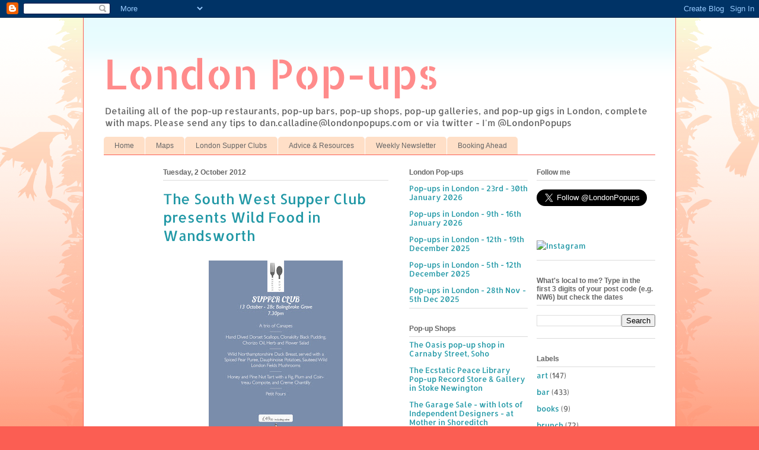

--- FILE ---
content_type: text/html; charset=UTF-8
request_url: http://www.londonpopups.com/2012/10/the-south-west-supper-club-presents.html
body_size: 12410
content:
<!DOCTYPE html>
<html class='v2' dir='ltr' xmlns='http://www.w3.org/1999/xhtml' xmlns:b='http://www.google.com/2005/gml/b' xmlns:data='http://www.google.com/2005/gml/data' xmlns:expr='http://www.google.com/2005/gml/expr'>
<head>
<link href='https://www.blogger.com/static/v1/widgets/335934321-css_bundle_v2.css' rel='stylesheet' type='text/css'/>
<meta content='IE=EmulateIE7' http-equiv='X-UA-Compatible'/>
<meta content='width=1100' name='viewport'/>
<meta content='text/html; charset=UTF-8' http-equiv='Content-Type'/>
<meta content='blogger' name='generator'/>
<link href='http://www.londonpopups.com/favicon.ico' rel='icon' type='image/x-icon'/>
<link href='http://www.londonpopups.com/2012/10/the-south-west-supper-club-presents.html' rel='canonical'/>
<link rel="alternate" type="application/atom+xml" title="London Pop-ups - Atom" href="http://www.londonpopups.com/feeds/posts/default" />
<link rel="alternate" type="application/rss+xml" title="London Pop-ups - RSS" href="http://www.londonpopups.com/feeds/posts/default?alt=rss" />
<link rel="service.post" type="application/atom+xml" title="London Pop-ups - Atom" href="https://www.blogger.com/feeds/886321596911483273/posts/default" />

<link rel="alternate" type="application/atom+xml" title="London Pop-ups - Atom" href="http://www.londonpopups.com/feeds/7891336237634008221/comments/default" />
<!--Can't find substitution for tag [blog.ieCssRetrofitLinks]-->
<link href='https://blogger.googleusercontent.com/img/b/R29vZ2xl/AVvXsEjHXS1DOsyAbDhPI0GeWhTQt25CeG0bMlAJZyq3JYDp0QGzHwjJsO3KhcmpOz3DRjZhN1Hw9nrPiCmRsUCv0uSQpXQxq9InB0G_xdqEgfDDiE88L72HAanE7EFbKXPeeMcHiCiEY4VmLsw/s320/South_West_Supper_Club_Oct2012.jpg' rel='image_src'/>
<meta content='http://www.londonpopups.com/2012/10/the-south-west-supper-club-presents.html' property='og:url'/>
<meta content='The South West Supper Club presents Wild Food in Wandsworth' property='og:title'/>
<meta content='Detailing all of the pop-up restaurants, pop-up bars, pop-up shops, and pop-up galleries in London' property='og:description'/>
<meta content='https://blogger.googleusercontent.com/img/b/R29vZ2xl/AVvXsEjHXS1DOsyAbDhPI0GeWhTQt25CeG0bMlAJZyq3JYDp0QGzHwjJsO3KhcmpOz3DRjZhN1Hw9nrPiCmRsUCv0uSQpXQxq9InB0G_xdqEgfDDiE88L72HAanE7EFbKXPeeMcHiCiEY4VmLsw/w1200-h630-p-k-no-nu/South_West_Supper_Club_Oct2012.jpg' property='og:image'/>
<title>London Pop-ups: The South West Supper Club presents Wild Food in Wandsworth</title>
<style type='text/css'>@font-face{font-family:'Allerta';font-style:normal;font-weight:400;font-display:swap;src:url(//fonts.gstatic.com/s/allerta/v19/TwMO-IAHRlkbx940YnYXTQ.ttf)format('truetype');}@font-face{font-family:'Allerta Stencil';font-style:normal;font-weight:400;font-display:swap;src:url(//fonts.gstatic.com/s/allertastencil/v24/HTx0L209KT-LmIE9N7OR6eiycOe1_Dbz.ttf)format('truetype');}</style>
<style id='page-skin-1' type='text/css'><!--
/*
-----------------------------------------------
Blogger Template Style
Name:     Ethereal
Designer: Jason Morrow
URL:      jasonmorrow.etsy.com
----------------------------------------------- */
/* Content
----------------------------------------------- */
body {
font: normal normal 13px Allerta;
color: #666666;
background: #fb5e53 url(http://www.blogblog.com/1kt/ethereal/birds-2toned-bg.png) repeat-x scroll top center;
}
html body .content-outer {
min-width: 0;
max-width: 100%;
width: 100%;
}
a:link {
text-decoration: none;
color: #2198a6;
}
a:visited {
text-decoration: none;
color: #4d469c;
}
a:hover {
text-decoration: underline;
color: #2198a6;
}
.main-inner {
padding-top: 15px;
}
.body-fauxcolumn-outer {
background: transparent none repeat-x scroll top center;
}
.content-fauxcolumns .fauxcolumn-inner {
background: #ffffff url(http://www.blogblog.com/1kt/ethereal/bird-2toned-blue-fade.png) repeat-x scroll top left;
border-left: 1px solid #fb5e53;
border-right: 1px solid #fb5e53;
}
/* Flexible Background
----------------------------------------------- */
.content-fauxcolumn-outer .fauxborder-left {
width: 100%;
padding-left: 300px;
margin-left: -300px;
background-color: transparent;
background-image: url(http://themes.googleusercontent.com/image?id=0BwVBOzw_-hbMNjViMzQ0ZDEtMWU1NS00ZTBkLWFjY2EtZjM5YmU4OTA2MjBm);
background-repeat: no-repeat;
background-position: left top;
}
.content-fauxcolumn-outer .fauxborder-right {
margin-right: -299px;
width: 299px;
background-color: transparent;
background-image: url(http://themes.googleusercontent.com/image?id=0BwVBOzw_-hbMNjViMzQ0ZDEtMWU1NS00ZTBkLWFjY2EtZjM5YmU4OTA2MjBm);
background-repeat: no-repeat;
background-position: right top;
}
/* Columns
----------------------------------------------- */
.content-inner {
padding: 0;
}
/* Header
----------------------------------------------- */
.header-inner {
padding: 27px 0 3px;
}
.header-inner .section {
margin: 0 35px;
}
.Header h1 {
font: normal normal 70px Allerta Stencil;
color: #ff8b8b;
}
.Header h1 a {
color: #ff8b8b;
}
.Header .description {
font-size: 115%;
color: #666666;
}
.header-inner .Header .titlewrapper,
.header-inner .Header .descriptionwrapper {
padding-left: 0;
padding-right: 0;
margin-bottom: 0;
}
/* Tabs
----------------------------------------------- */
.tabs-outer {
position: relative;
background: transparent;
}
.tabs-cap-top, .tabs-cap-bottom {
position: absolute;
width: 100%;
}
.tabs-cap-bottom {
bottom: 0;
}
.tabs-inner {
padding: 0;
}
.tabs-inner .section {
margin: 0 35px;
}
*+html body .tabs-inner .widget li {
padding: 1px;
}
.PageList {
border-bottom: 1px solid #fb5e53;
}
.tabs-inner .widget li.selected a,
.tabs-inner .widget li a:hover {
position: relative;
-moz-border-radius-topleft: 5px;
-moz-border-radius-topright: 5px;
-webkit-border-top-left-radius: 5px;
-webkit-border-top-right-radius: 5px;
-goog-ms-border-top-left-radius: 5px;
-goog-ms-border-top-right-radius: 5px;
border-top-left-radius: 5px;
border-top-right-radius: 5px;
background: #ffa183 none ;
color: #ffffff;
}
.tabs-inner .widget li a {
display: inline-block;
margin: 0;
margin-right: 1px;
padding: .65em 1.5em;
font: normal normal 12px Arial, Tahoma, Helvetica, FreeSans, sans-serif;
color: #666666;
background-color: #ffdfc7;
-moz-border-radius-topleft: 5px;
-moz-border-radius-topright: 5px;
-webkit-border-top-left-radius: 5px;
-webkit-border-top-right-radius: 5px;
-goog-ms-border-top-left-radius: 5px;
-goog-ms-border-top-right-radius: 5px;
border-top-left-radius: 5px;
border-top-right-radius: 5px;
}
/* Headings
----------------------------------------------- */
h2 {
font: normal bold 12px Arial, Tahoma, Helvetica, FreeSans, sans-serif;
color: #666666;
}
/* Widgets
----------------------------------------------- */
.main-inner .column-left-inner {
padding: 0 0 0 20px;
}
.main-inner .column-left-inner .section {
margin-right: 0;
}
.main-inner .column-right-inner {
padding: 0 20px 0 0;
}
.main-inner .column-right-inner .section {
margin-left: 0;
}
.main-inner .section {
padding: 0;
}
.main-inner .widget {
padding: 0 0 15px;
margin: 20px 0;
border-bottom: 1px solid #dbdbdb;
}
.main-inner .widget h2 {
margin: 0;
padding: .6em 0 .5em;
}
.footer-inner .widget h2 {
padding: 0 0 .4em;
}
.main-inner .widget h2 + div, .footer-inner .widget h2 + div {
padding-top: 15px;
}
.main-inner .widget .widget-content {
margin: 0;
padding: 15px 0 0;
}
.main-inner .widget ul, .main-inner .widget #ArchiveList ul.flat {
margin: -15px -15px -15px;
padding: 0;
list-style: none;
}
.main-inner .sidebar .widget h2 {
border-bottom: 1px solid #dbdbdb;
}
.main-inner .widget #ArchiveList {
margin: -15px 0 0;
}
.main-inner .widget ul li, .main-inner .widget #ArchiveList ul.flat li {
padding: .5em 15px;
text-indent: 0;
}
.main-inner .widget #ArchiveList ul li {
padding-top: .25em;
padding-bottom: .25em;
}
.main-inner .widget ul li:first-child, .main-inner .widget #ArchiveList ul.flat li:first-child {
border-top: none;
}
.main-inner .widget ul li:last-child, .main-inner .widget #ArchiveList ul.flat li:last-child {
border-bottom: none;
}
.main-inner .widget .post-body ul {
padding: 0 2.5em;
margin: .5em 0;
list-style: disc;
}
.main-inner .widget .post-body ul li {
padding: 0.25em 0;
margin-bottom: .25em;
color: #666666;
border: none;
}
.footer-inner .widget ul {
padding: 0;
list-style: none;
}
.widget .zippy {
color: #cccccc;
}
/* Posts
----------------------------------------------- */
.main.section {
margin: 0 20px;
}
body .main-inner .Blog {
padding: 0;
background-color: transparent;
border: none;
}
.main-inner .widget h2.date-header {
border-bottom: 1px solid #dbdbdb;
}
.date-outer {
position: relative;
margin: 15px 0 20px;
}
.date-outer:first-child {
margin-top: 0;
}
.date-posts {
clear: both;
}
.post-outer, .inline-ad {
border-bottom: 1px solid #dbdbdb;
padding: 30px 0;
}
.post-outer {
padding-bottom: 10px;
}
.post-outer:first-child {
padding-top: 0;
border-top: none;
}
.post-outer:last-child, .inline-ad:last-child {
border-bottom: none;
}
.post-body img {
padding: 8px;
}
h3.post-title, h4 {
font: normal normal 24px Allerta;
color: #2198a6;
}
h3.post-title a {
font: normal normal 24px Allerta;
color: #2198a6;
text-decoration: none;
}
h3.post-title a:hover {
color: #2198a6;
text-decoration: underline;
}
.post-header {
margin: 0 0 1.5em;
}
.post-body {
line-height: 1.4;
}
.post-footer {
margin: 1.5em 0 0;
}
#blog-pager {
padding: 15px;
}
.blog-feeds, .post-feeds {
margin: 1em 0;
text-align: center;
}
.post-outer .comments {
margin-top: 2em;
}
/* Comments
----------------------------------------------- */
.comments .comments-content .icon.blog-author {
background-repeat: no-repeat;
background-image: url([data-uri]);
}
.comments .comments-content .loadmore a {
background: #ffffff url(http://www.blogblog.com/1kt/ethereal/bird-2toned-blue-fade.png) repeat-x scroll top left;
}
.comments .comments-content .loadmore a {
border-top: 1px solid #dbdbdb;
border-bottom: 1px solid #dbdbdb;
}
.comments .comment-thread.inline-thread {
background: #ffffff url(http://www.blogblog.com/1kt/ethereal/bird-2toned-blue-fade.png) repeat-x scroll top left;
}
.comments .continue {
border-top: 2px solid #dbdbdb;
}
/* Footer
----------------------------------------------- */
.footer-inner {
padding: 30px 0;
overflow: hidden;
}
/* Mobile
----------------------------------------------- */
body.mobile  {
background-size: auto
}
.mobile .body-fauxcolumn-outer {
background: ;
}
.mobile .content-fauxcolumns .fauxcolumn-inner {
opacity: 0.75;
}
.mobile .content-fauxcolumn-outer .fauxborder-right {
margin-right: 0;
}
.mobile-link-button {
background-color: #ffa183;
}
.mobile-link-button a:link, .mobile-link-button a:visited {
color: #ffffff;
}
.mobile-index-contents {
color: #444444;
}
.mobile .body-fauxcolumn-outer {
background-size: 100% auto;
}
.mobile .mobile-date-outer {
border-bottom: transparent;
}
.mobile .PageList {
border-bottom: none;
}
.mobile .tabs-inner .section {
margin: 0;
}
.mobile .tabs-inner .PageList .widget-content {
background: #ffa183 none;
color: #ffffff;
}
.mobile .tabs-inner .PageList .widget-content .pagelist-arrow {
border-left: 1px solid #ffffff;
}
.mobile .footer-inner {
overflow: visible;
}
body.mobile .AdSense {
margin: 0 -10px;
}

--></style>
<style id='template-skin-1' type='text/css'><!--
body {
min-width: 1000px;
}
.content-outer, .content-fauxcolumn-outer, .region-inner {
min-width: 1000px;
max-width: 1000px;
_width: 1000px;
}
.main-inner .columns {
padding-left: 100px;
padding-right: 450px;
}
.main-inner .fauxcolumn-center-outer {
left: 100px;
right: 450px;
/* IE6 does not respect left and right together */
_width: expression(this.parentNode.offsetWidth -
parseInt("100px") -
parseInt("450px") + 'px');
}
.main-inner .fauxcolumn-left-outer {
width: 100px;
}
.main-inner .fauxcolumn-right-outer {
width: 450px;
}
.main-inner .column-left-outer {
width: 100px;
right: 100%;
margin-left: -100px;
}
.main-inner .column-right-outer {
width: 450px;
margin-right: -450px;
}
#layout {
min-width: 0;
}
#layout .content-outer {
min-width: 0;
width: 800px;
}
#layout .region-inner {
min-width: 0;
width: auto;
}
--></style>
<script type='text/javascript'>

  var _gaq = _gaq || [];
  _gaq.push(['_setAccount', 'UA-241181-19']);
  _gaq.push(['_trackPageview']);

  (function() {
    var ga = document.createElement('script'); ga.type = 'text/javascript'; ga.async = true;
    ga.src = ('https:' == document.location.protocol ? 'https://ssl' : 'http://www') + '.google-analytics.com/ga.js';
    var s = document.getElementsByTagName('script')[0]; s.parentNode.insertBefore(ga, s);
  })();

</script>
<!-- twitter card details -->
<meta content='summary' name='twitter:card'/>
<meta content='@LONDONPOPUPS' name='twitter:site'/>
<meta content='http://www.londonpopups.com/2012/10/the-south-west-supper-club-presents.html' name='twitter:url'/>
<meta content='The South West Supper Club presents Wild Food in Wandsworth' name='twitter:title'/>
<meta content='' name='twitter:description'/>
<meta content='https://blogger.googleusercontent.com/img/b/R29vZ2xl/AVvXsEjHXS1DOsyAbDhPI0GeWhTQt25CeG0bMlAJZyq3JYDp0QGzHwjJsO3KhcmpOz3DRjZhN1Hw9nrPiCmRsUCv0uSQpXQxq9InB0G_xdqEgfDDiE88L72HAanE7EFbKXPeeMcHiCiEY4VmLsw/s72-c/South_West_Supper_Club_Oct2012.jpg' name='twitter:image'/>
<!-- end twitter card details -->
<link href='https://www.blogger.com/dyn-css/authorization.css?targetBlogID=886321596911483273&amp;zx=5e1cdf92-ad00-4328-98f0-fa8ccf97feba' media='none' onload='if(media!=&#39;all&#39;)media=&#39;all&#39;' rel='stylesheet'/><noscript><link href='https://www.blogger.com/dyn-css/authorization.css?targetBlogID=886321596911483273&amp;zx=5e1cdf92-ad00-4328-98f0-fa8ccf97feba' rel='stylesheet'/></noscript>
<meta name='google-adsense-platform-account' content='ca-host-pub-1556223355139109'/>
<meta name='google-adsense-platform-domain' content='blogspot.com'/>

</head>
<body class='loading variant-hummingBirds2'>
<div class='navbar section' id='navbar'><div class='widget Navbar' data-version='1' id='Navbar1'><script type="text/javascript">
    function setAttributeOnload(object, attribute, val) {
      if(window.addEventListener) {
        window.addEventListener('load',
          function(){ object[attribute] = val; }, false);
      } else {
        window.attachEvent('onload', function(){ object[attribute] = val; });
      }
    }
  </script>
<div id="navbar-iframe-container"></div>
<script type="text/javascript" src="https://apis.google.com/js/platform.js"></script>
<script type="text/javascript">
      gapi.load("gapi.iframes:gapi.iframes.style.bubble", function() {
        if (gapi.iframes && gapi.iframes.getContext) {
          gapi.iframes.getContext().openChild({
              url: 'https://www.blogger.com/navbar/886321596911483273?po\x3d7891336237634008221\x26origin\x3dhttp://www.londonpopups.com',
              where: document.getElementById("navbar-iframe-container"),
              id: "navbar-iframe"
          });
        }
      });
    </script><script type="text/javascript">
(function() {
var script = document.createElement('script');
script.type = 'text/javascript';
script.src = '//pagead2.googlesyndication.com/pagead/js/google_top_exp.js';
var head = document.getElementsByTagName('head')[0];
if (head) {
head.appendChild(script);
}})();
</script>
</div></div>
<div class='body-fauxcolumns'>
<div class='fauxcolumn-outer body-fauxcolumn-outer'>
<div class='cap-top'>
<div class='cap-left'></div>
<div class='cap-right'></div>
</div>
<div class='fauxborder-left'>
<div class='fauxborder-right'></div>
<div class='fauxcolumn-inner'>
</div>
</div>
<div class='cap-bottom'>
<div class='cap-left'></div>
<div class='cap-right'></div>
</div>
</div>
</div>
<div class='content'>
<div class='content-fauxcolumns'>
<div class='fauxcolumn-outer content-fauxcolumn-outer'>
<div class='cap-top'>
<div class='cap-left'></div>
<div class='cap-right'></div>
</div>
<div class='fauxborder-left'>
<div class='fauxborder-right'></div>
<div class='fauxcolumn-inner'>
</div>
</div>
<div class='cap-bottom'>
<div class='cap-left'></div>
<div class='cap-right'></div>
</div>
</div>
</div>
<div class='content-outer'>
<div class='content-cap-top cap-top'>
<div class='cap-left'></div>
<div class='cap-right'></div>
</div>
<div class='fauxborder-left content-fauxborder-left'>
<div class='fauxborder-right content-fauxborder-right'></div>
<div class='content-inner'>
<header>
<div class='header-outer'>
<div class='header-cap-top cap-top'>
<div class='cap-left'></div>
<div class='cap-right'></div>
</div>
<div class='fauxborder-left header-fauxborder-left'>
<div class='fauxborder-right header-fauxborder-right'></div>
<div class='region-inner header-inner'>
<div class='header section' id='header'><div class='widget Header' data-version='1' id='Header1'>
<div id='header-inner'>
<div class='titlewrapper'>
<h1 class='title'>
<a href='http://www.londonpopups.com/'>
London Pop-ups
</a>
</h1>
</div>
<div class='descriptionwrapper'>
<p class='description'><span>Detailing all of the pop-up restaurants, pop-up bars, pop-up shops, pop-up galleries, and pop-up gigs in London, complete with maps.  Please send any tips to dan.calladine@londonpopups.com or via twitter - I'm @LondonPopups</span></p>
</div>
</div>
</div></div>
</div>
</div>
<div class='header-cap-bottom cap-bottom'>
<div class='cap-left'></div>
<div class='cap-right'></div>
</div>
</div>
</header>
<div class='tabs-outer'>
<div class='tabs-cap-top cap-top'>
<div class='cap-left'></div>
<div class='cap-right'></div>
</div>
<div class='fauxborder-left tabs-fauxborder-left'>
<div class='fauxborder-right tabs-fauxborder-right'></div>
<div class='region-inner tabs-inner'>
<div class='tabs section' id='crosscol'><div class='widget PageList' data-version='1' id='PageList1'>
<h2>Pages</h2>
<div class='widget-content'>
<ul>
<li>
<a href='http://www.londonpopups.com/'>Home</a>
</li>
<li>
<a href='http://www.londonpopups.com/p/maps.html'>Maps</a>
</li>
<li>
<a href='http://www.londonpopups.com/p/london-supper-clubs.html'>London Supper Clubs</a>
</li>
<li>
<a href='http://www.londonpopups.com/p/advice-resources.html'>Advice &amp; Resources</a>
</li>
<li>
<a href='http://www.londonpopups.com/p/weekly-newsletter.html'>Weekly Newsletter</a>
</li>
<li>
<a href='http://www.londonpopups.com/p/booking-ahead.html'>Booking Ahead</a>
</li>
</ul>
<div class='clear'></div>
</div>
</div></div>
<div class='tabs no-items section' id='crosscol-overflow'></div>
</div>
</div>
<div class='tabs-cap-bottom cap-bottom'>
<div class='cap-left'></div>
<div class='cap-right'></div>
</div>
</div>
<div class='main-outer'>
<div class='main-cap-top cap-top'>
<div class='cap-left'></div>
<div class='cap-right'></div>
</div>
<div class='fauxborder-left main-fauxborder-left'>
<div class='fauxborder-right main-fauxborder-right'></div>
<div class='region-inner main-inner'>
<div class='columns fauxcolumns'>
<div class='fauxcolumn-outer fauxcolumn-center-outer'>
<div class='cap-top'>
<div class='cap-left'></div>
<div class='cap-right'></div>
</div>
<div class='fauxborder-left'>
<div class='fauxborder-right'></div>
<div class='fauxcolumn-inner'>
</div>
</div>
<div class='cap-bottom'>
<div class='cap-left'></div>
<div class='cap-right'></div>
</div>
</div>
<div class='fauxcolumn-outer fauxcolumn-left-outer'>
<div class='cap-top'>
<div class='cap-left'></div>
<div class='cap-right'></div>
</div>
<div class='fauxborder-left'>
<div class='fauxborder-right'></div>
<div class='fauxcolumn-inner'>
</div>
</div>
<div class='cap-bottom'>
<div class='cap-left'></div>
<div class='cap-right'></div>
</div>
</div>
<div class='fauxcolumn-outer fauxcolumn-right-outer'>
<div class='cap-top'>
<div class='cap-left'></div>
<div class='cap-right'></div>
</div>
<div class='fauxborder-left'>
<div class='fauxborder-right'></div>
<div class='fauxcolumn-inner'>
</div>
</div>
<div class='cap-bottom'>
<div class='cap-left'></div>
<div class='cap-right'></div>
</div>
</div>
<!-- corrects IE6 width calculation -->
<div class='columns-inner'>
<div class='column-center-outer'>
<div class='column-center-inner'>
<div class='main section' id='main'><div class='widget Blog' data-version='1' id='Blog1'>
<div class='blog-posts hfeed'>

          <div class="date-outer">
        
<h2 class='date-header'><span>Tuesday, 2 October 2012</span></h2>

          <div class="date-posts">
        
<div class='post-outer'>
<div class='post hentry'>
<a name='7891336237634008221'></a>
<h3 class='post-title entry-title'>
The South West Supper Club presents Wild Food in Wandsworth
</h3>
<div class='post-header'>
<div class='post-header-line-1'></div>
</div>
<div class='post-body entry-content' id='post-body-7891336237634008221'>
<div class="separator" style="clear: both; text-align: center;">
<a href="https://blogger.googleusercontent.com/img/b/R29vZ2xl/AVvXsEjHXS1DOsyAbDhPI0GeWhTQt25CeG0bMlAJZyq3JYDp0QGzHwjJsO3KhcmpOz3DRjZhN1Hw9nrPiCmRsUCv0uSQpXQxq9InB0G_xdqEgfDDiE88L72HAanE7EFbKXPeeMcHiCiEY4VmLsw/s1600/South_West_Supper_Club_Oct2012.jpg" imageanchor="1" style="margin-left: 1em; margin-right: 1em;"><img border="0" height="320" src="https://blogger.googleusercontent.com/img/b/R29vZ2xl/AVvXsEjHXS1DOsyAbDhPI0GeWhTQt25CeG0bMlAJZyq3JYDp0QGzHwjJsO3KhcmpOz3DRjZhN1Hw9nrPiCmRsUCv0uSQpXQxq9InB0G_xdqEgfDDiE88L72HAanE7EFbKXPeeMcHiCiEY4VmLsw/s320/South_West_Supper_Club_Oct2012.jpg" width="226" /></a></div>
<br />
The South West Supper Club is back in at Nathan's flat in Wandsworth on the second Saturday in October with a special Wild Food night. &nbsp;You may remember that host Jimmy Garcia ran a very successful <a href="http://www.londonpopups.com/2012/04/wild-food-kitchen-popup-restaurant-in.html">Wild Food Kitchen</a> in the spring, so expect something special.<br />
<br />
<i>"The SouthWest Supper Club is back with a Wild food inspired menu and four delicious Wines to match on Saturday 13th October in Wandsworth! Nathan will be turning his home in to a gallery view, showcasing Wildlife photography, and celebrating the launch of his new venture 'Nathan's Earth'&nbsp;</i><br />
<i><b>Menu</b></i><br />
<i>A trio of Canapes</i><br />
<i>Starter- Hand Dived Dorset Scallops served with Clonakilty Black Pudding, Chorizo Oil, and a Herb and &nbsp;Flower Salad</i><br />
<i>Main Course- Wild Northamtonshire Duck Breast, served with Spiced Pear Puree, Dauphinoise Potatoes, Sauteed Wild London Fields Mushrooms</i><br />
<i>Dessert- Honey and Pine Nut tart, Plum and Cointreau Compote, Creme Chantilly</i><br />
<i>Petit Fours"</i><br />
<br />
When - Saturday 13th October<br />
<div>
<br /></div>
<div>
<div>
Where -&nbsp;28C Bolingbroke Grove, SW11 6EJ&nbsp;</div>
</div>
<div>
<br /></div>
<div>
Cost - &#163;49 in advance for food and wine from Jimmy at&nbsp;<a href="mailto:southwestsupperclub@gmail.com">southwestsupperclub@gmail.com</a></div>
<div>
<br />
<a href="https://maps.google.co.uk/maps?q=SW11+6EJ&amp;hl=en&amp;hnear=London+SW11+6EJ,+United+Kingdom&amp;gl=uk&amp;t=m&amp;z=16">Map</a><br />
<br /></div>
<div>
<a href="https://www.facebook.com/groups/232962653387298/" target="_blank">Link</a>&nbsp;- SWSC on Facebook</div>
<div style='clear: both;'></div>
</div>
<div class='post-footer'>
<div class='post-footer-line post-footer-line-1'><span class='post-author vcard'>
Posted by
<span class='fn'>Dan</span>
</span>
<span class='post-timestamp'>
at
<a class='timestamp-link' href='http://www.londonpopups.com/2012/10/the-south-west-supper-club-presents.html' rel='bookmark' title='permanent link'><abbr class='published' title='2012-10-02T11:46:00-07:00'>11:46</abbr></a>
</span>
<span class='post-comment-link'>
</span>
<span class='post-icons'>
<span class='item-control blog-admin pid-601852158'>
<a href='https://www.blogger.com/post-edit.g?blogID=886321596911483273&postID=7891336237634008221&from=pencil' title='Edit Post'>
<img alt='' class='icon-action' height='18' src='https://resources.blogblog.com/img/icon18_edit_allbkg.gif' width='18'/>
</a>
</span>
</span>
<div class='post-share-buttons goog-inline-block'>
<a class='goog-inline-block share-button sb-email' href='https://www.blogger.com/share-post.g?blogID=886321596911483273&postID=7891336237634008221&target=email' target='_blank' title='Email This'><span class='share-button-link-text'>Email This</span></a><a class='goog-inline-block share-button sb-blog' href='https://www.blogger.com/share-post.g?blogID=886321596911483273&postID=7891336237634008221&target=blog' onclick='window.open(this.href, "_blank", "height=270,width=475"); return false;' target='_blank' title='BlogThis!'><span class='share-button-link-text'>BlogThis!</span></a><a class='goog-inline-block share-button sb-twitter' href='https://www.blogger.com/share-post.g?blogID=886321596911483273&postID=7891336237634008221&target=twitter' target='_blank' title='Share to X'><span class='share-button-link-text'>Share to X</span></a><a class='goog-inline-block share-button sb-facebook' href='https://www.blogger.com/share-post.g?blogID=886321596911483273&postID=7891336237634008221&target=facebook' onclick='window.open(this.href, "_blank", "height=430,width=640"); return false;' target='_blank' title='Share to Facebook'><span class='share-button-link-text'>Share to Facebook</span></a><a class='goog-inline-block share-button sb-pinterest' href='https://www.blogger.com/share-post.g?blogID=886321596911483273&postID=7891336237634008221&target=pinterest' target='_blank' title='Share to Pinterest'><span class='share-button-link-text'>Share to Pinterest</span></a>
</div>
</div>
<div class='post-footer-line post-footer-line-2'><span class='post-labels'>
Labels:
<a href='http://www.londonpopups.com/search/label/foodanddrink' rel='tag'>foodanddrink</a>,
<a href='http://www.londonpopups.com/search/label/one-night-only' rel='tag'>one-night-only</a>,
<a href='http://www.londonpopups.com/search/label/supper-club' rel='tag'>supper-club</a>
</span>
</div>
<div class='post-footer-line post-footer-line-3'><span class='post-location'>
</span>
</div>
</div>
</div>
<div class='comments' id='comments'>
<a name='comments'></a>
<h4>No comments:</h4>
<div id='Blog1_comments-block-wrapper'>
<dl class='avatar-comment-indent' id='comments-block'>
</dl>
</div>
<p class='comment-footer'>
<div class='comment-form'>
<a name='comment-form'></a>
<h4 id='comment-post-message'>Post a Comment</h4>
<p>
</p>
<a href='https://www.blogger.com/comment/frame/886321596911483273?po=7891336237634008221&hl=en-GB&saa=85391&origin=http://www.londonpopups.com' id='comment-editor-src'></a>
<iframe allowtransparency='true' class='blogger-iframe-colorize blogger-comment-from-post' frameborder='0' height='410px' id='comment-editor' name='comment-editor' src='' width='100%'></iframe>
<script src='https://www.blogger.com/static/v1/jsbin/2830521187-comment_from_post_iframe.js' type='text/javascript'></script>
<script type='text/javascript'>
      BLOG_CMT_createIframe('https://www.blogger.com/rpc_relay.html');
    </script>
</div>
</p>
</div>
</div>

        </div></div>
      
</div>
<div class='blog-pager' id='blog-pager'>
<span id='blog-pager-newer-link'>
<a class='blog-pager-newer-link' href='http://www.londonpopups.com/2012/10/pop-up-bars-for-london-cocktail-week-in.html' id='Blog1_blog-pager-newer-link' title='Newer Post'>Newer Post</a>
</span>
<span id='blog-pager-older-link'>
<a class='blog-pager-older-link' href='http://www.londonpopups.com/2012/10/dhruv-bakers-pop-up-restaurant-at.html' id='Blog1_blog-pager-older-link' title='Older Post'>Older Post</a>
</span>
<a class='home-link' href='http://www.londonpopups.com/'>Home</a>
</div>
<div class='clear'></div>
<div class='post-feeds'>
<div class='feed-links'>
Subscribe to:
<a class='feed-link' href='http://www.londonpopups.com/feeds/7891336237634008221/comments/default' target='_blank' type='application/atom+xml'>Post Comments (Atom)</a>
</div>
</div>
</div></div>
</div>
</div>
<div class='column-left-outer'>
<div class='column-left-inner'>
<aside>
<div class='sidebar no-items section' id='sidebar-left-1'></div>
</aside>
</div>
</div>
<div class='column-right-outer'>
<div class='column-right-inner'>
<aside>
<div class='sidebar no-items section' id='sidebar-right-1'></div>
<table border='0' cellpadding='0' cellspacing='0' class='section-columns columns-2'>
<tbody>
<tr>
<td class='first columns-cell'>
<div class='sidebar section' id='sidebar-right-2-1'><div class='widget Feed' data-version='1' id='Feed1'>
<h2>London Pop-ups</h2>
<div class='widget-content' id='Feed1_feedItemListDisplay'>
<span style='filter: alpha(25); opacity: 0.25;'>
<a href='http://www.londonpopups.com/feeds/posts/default'>Loading...</a>
</span>
</div>
<div class='clear'></div>
</div><div class='widget Feed' data-version='1' id='Feed5'>
<h2>Pop-up Shops</h2>
<div class='widget-content' id='Feed5_feedItemListDisplay'>
<span style='filter: alpha(25); opacity: 0.25;'>
<a href='http://londonpopups.blogspot.com/feeds/posts/default/-/store?alt=rss'>Loading...</a>
</span>
</div>
<div class='clear'></div>
</div><div class='widget Followers' data-version='1' id='Followers1'>
<h2 class='title'>Followers</h2>
<div class='widget-content'>
<div id='Followers1-wrapper'>
<div style='margin-right:2px;'>
<div><script type="text/javascript" src="https://apis.google.com/js/platform.js"></script>
<div id="followers-iframe-container"></div>
<script type="text/javascript">
    window.followersIframe = null;
    function followersIframeOpen(url) {
      gapi.load("gapi.iframes", function() {
        if (gapi.iframes && gapi.iframes.getContext) {
          window.followersIframe = gapi.iframes.getContext().openChild({
            url: url,
            where: document.getElementById("followers-iframe-container"),
            messageHandlersFilter: gapi.iframes.CROSS_ORIGIN_IFRAMES_FILTER,
            messageHandlers: {
              '_ready': function(obj) {
                window.followersIframe.getIframeEl().height = obj.height;
              },
              'reset': function() {
                window.followersIframe.close();
                followersIframeOpen("https://www.blogger.com/followers/frame/886321596911483273?colors\x3dCgt0cmFuc3BhcmVudBILdHJhbnNwYXJlbnQaByM2NjY2NjYiByMyMTk4YTYqByNmZmZmZmYyByM2NjY2NjY6ByM2NjY2NjZCByMyMTk4YTZKByNjY2NjY2NSByMyMTk4YTZaC3RyYW5zcGFyZW50\x26pageSize\x3d21\x26hl\x3den-GB\x26origin\x3dhttp://www.londonpopups.com");
              },
              'open': function(url) {
                window.followersIframe.close();
                followersIframeOpen(url);
              }
            }
          });
        }
      });
    }
    followersIframeOpen("https://www.blogger.com/followers/frame/886321596911483273?colors\x3dCgt0cmFuc3BhcmVudBILdHJhbnNwYXJlbnQaByM2NjY2NjYiByMyMTk4YTYqByNmZmZmZmYyByM2NjY2NjY6ByM2NjY2NjZCByMyMTk4YTZKByNjY2NjY2NSByMyMTk4YTZaC3RyYW5zcGFyZW50\x26pageSize\x3d21\x26hl\x3den-GB\x26origin\x3dhttp://www.londonpopups.com");
  </script></div>
</div>
</div>
<div class='clear'></div>
</div>
</div></div>
</td>
<td class='columns-cell'>
<div class='sidebar section' id='sidebar-right-2-2'><div class='widget Text' data-version='1' id='Text1'>
<h2 class='title'>Follow me</h2>
<div class='widget-content'>
<a class="twitter-follow-button" data-show-count="false" data-size="large" href="https://twitter.com/LondonPopups">Follow @LondonPopups</a><br /><script>!function(d,s,id){var js,fjs=d.getElementsByTagName(s)[0];if(!d.getElementById(id)){js=d.createElement(s);js.id=id;js.src="//platform.twitter.com/widgets.js";fjs.parentNode.insertBefore(js,fjs);}}(document,"script","twitter-wjs");</script><br /><br /><style></style><br /><a class="ig-b- ig-b-48" href="http://instagram.com/londonpopups?ref=badge"><img alt="Instagram" src="https://badges.instagram.com/static/images/ig-badge-48.png" / /></a>
</div>
<div class='clear'></div>
</div><div class='widget BlogSearch' data-version='1' id='BlogSearch1'>
<h2 class='title'>What's local to me?  Type in the first 3 digits of your post code (e.g. NW6) but check the dates</h2>
<div class='widget-content'>
<div id='BlogSearch1_form'>
<form action='http://www.londonpopups.com/search' class='gsc-search-box' target='_top'>
<table cellpadding='0' cellspacing='0' class='gsc-search-box'>
<tbody>
<tr>
<td class='gsc-input'>
<input autocomplete='off' class='gsc-input' name='q' size='10' title='search' type='text' value=''/>
</td>
<td class='gsc-search-button'>
<input class='gsc-search-button' title='search' type='submit' value='Search'/>
</td>
</tr>
</tbody>
</table>
</form>
</div>
</div>
<div class='clear'></div>
</div><div class='widget Label' data-version='1' id='Label1'>
<h2>Labels</h2>
<div class='widget-content list-label-widget-content'>
<ul>
<li>
<a dir='ltr' href='http://www.londonpopups.com/search/label/art'>art</a>
<span dir='ltr'>(147)</span>
</li>
<li>
<a dir='ltr' href='http://www.londonpopups.com/search/label/bar'>bar</a>
<span dir='ltr'>(433)</span>
</li>
<li>
<a dir='ltr' href='http://www.londonpopups.com/search/label/books'>books</a>
<span dir='ltr'>(9)</span>
</li>
<li>
<a dir='ltr' href='http://www.londonpopups.com/search/label/brunch'>brunch</a>
<span dir='ltr'>(72)</span>
</li>
<li>
<a dir='ltr' href='http://www.londonpopups.com/search/label/byob'>byob</a>
<span dir='ltr'>(2)</span>
</li>
<li>
<a dir='ltr' href='http://www.londonpopups.com/search/label/cafe'>cafe</a>
<span dir='ltr'>(43)</span>
</li>
<li>
<a dir='ltr' href='http://www.londonpopups.com/search/label/cakes'>cakes</a>
<span dir='ltr'>(7)</span>
</li>
<li>
<a dir='ltr' href='http://www.londonpopups.com/search/label/cdw'>cdw</a>
<span dir='ltr'>(3)</span>
</li>
<li>
<a dir='ltr' href='http://www.londonpopups.com/search/label/charity'>charity</a>
<span dir='ltr'>(76)</span>
</li>
<li>
<a dir='ltr' href='http://www.londonpopups.com/search/label/christmas'>christmas</a>
<span dir='ltr'>(101)</span>
</li>
<li>
<a dir='ltr' href='http://www.londonpopups.com/search/label/christmas2013'>christmas2013</a>
<span dir='ltr'>(3)</span>
</li>
<li>
<a dir='ltr' href='http://www.londonpopups.com/search/label/christmas2014'>christmas2014</a>
<span dir='ltr'>(1)</span>
</li>
<li>
<a dir='ltr' href='http://www.londonpopups.com/search/label/Cinema'>Cinema</a>
<span dir='ltr'>(107)</span>
</li>
<li>
<a dir='ltr' href='http://www.londonpopups.com/search/label/classes'>classes</a>
<span dir='ltr'>(44)</span>
</li>
<li>
<a dir='ltr' href='http://www.londonpopups.com/search/label/CNY2015'>CNY2015</a>
<span dir='ltr'>(2)</span>
</li>
<li>
<a dir='ltr' href='http://www.londonpopups.com/search/label/cocktails'>cocktails</a>
<span dir='ltr'>(204)</span>
</li>
<li>
<a dir='ltr' href='http://www.londonpopups.com/search/label/coffee'>coffee</a>
<span dir='ltr'>(11)</span>
</li>
<li>
<a dir='ltr' href='http://www.londonpopups.com/search/label/collaboration'>collaboration</a>
<span dir='ltr'>(51)</span>
</li>
<li>
<a dir='ltr' href='http://www.londonpopups.com/search/label/Coming-Soon'>Coming-Soon</a>
<span dir='ltr'>(1)</span>
</li>
<li>
<a dir='ltr' href='http://www.londonpopups.com/search/label/craft'>craft</a>
<span dir='ltr'>(70)</span>
</li>
<li>
<a dir='ltr' href='http://www.londonpopups.com/search/label/dessert'>dessert</a>
<span dir='ltr'>(9)</span>
</li>
<li>
<a dir='ltr' href='http://www.londonpopups.com/search/label/events'>events</a>
<span dir='ltr'>(434)</span>
</li>
<li>
<a dir='ltr' href='http://www.londonpopups.com/search/label/festival'>festival</a>
<span dir='ltr'>(35)</span>
</li>
<li>
<a dir='ltr' href='http://www.londonpopups.com/search/label/food-truck'>food-truck</a>
<span dir='ltr'>(113)</span>
</li>
<li>
<a dir='ltr' href='http://www.londonpopups.com/search/label/foodanddrink'>foodanddrink</a>
<span dir='ltr'>(2629)</span>
</li>
<li>
<a dir='ltr' href='http://www.londonpopups.com/search/label/FoodBoxes'>FoodBoxes</a>
<span dir='ltr'>(1)</span>
</li>
<li>
<a dir='ltr' href='http://www.londonpopups.com/search/label/gallery'>gallery</a>
<span dir='ltr'>(14)</span>
</li>
<li>
<a dir='ltr' href='http://www.londonpopups.com/search/label/garden'>garden</a>
<span dir='ltr'>(1)</span>
</li>
<li>
<a dir='ltr' href='http://www.londonpopups.com/search/label/gigs'>gigs</a>
<span dir='ltr'>(4)</span>
</li>
<li>
<a dir='ltr' href='http://www.londonpopups.com/search/label/grocery'>grocery</a>
<span dir='ltr'>(1)</span>
</li>
<li>
<a dir='ltr' href='http://www.londonpopups.com/search/label/GuestPost'>GuestPost</a>
<span dir='ltr'>(18)</span>
</li>
<li>
<a dir='ltr' href='http://www.londonpopups.com/search/label/halloween'>halloween</a>
<span dir='ltr'>(10)</span>
</li>
<li>
<a dir='ltr' href='http://www.londonpopups.com/search/label/halloween2013'>halloween2013</a>
<span dir='ltr'>(7)</span>
</li>
<li>
<a dir='ltr' href='http://www.londonpopups.com/search/label/halloween2014'>halloween2014</a>
<span dir='ltr'>(3)</span>
</li>
<li>
<a dir='ltr' href='http://www.londonpopups.com/search/label/home-delivery'>home-delivery</a>
<span dir='ltr'>(4)</span>
</li>
<li>
<a dir='ltr' href='http://www.londonpopups.com/search/label/ice-cream'>ice-cream</a>
<span dir='ltr'>(3)</span>
</li>
<li>
<a dir='ltr' href='http://www.londonpopups.com/search/label/Indian'>Indian</a>
<span dir='ltr'>(3)</span>
</li>
<li>
<a dir='ltr' href='http://www.londonpopups.com/search/label/jewellery'>jewellery</a>
<span dir='ltr'>(32)</span>
</li>
<li>
<a dir='ltr' href='http://www.londonpopups.com/search/label/kids'>kids</a>
<span dir='ltr'>(4)</span>
</li>
<li>
<a dir='ltr' href='http://www.londonpopups.com/search/label/literary'>literary</a>
<span dir='ltr'>(5)</span>
</li>
<li>
<a dir='ltr' href='http://www.londonpopups.com/search/label/lockdown'>lockdown</a>
<span dir='ltr'>(2)</span>
</li>
<li>
<a dir='ltr' href='http://www.londonpopups.com/search/label/lunch'>lunch</a>
<span dir='ltr'>(23)</span>
</li>
<li>
<a dir='ltr' href='http://www.londonpopups.com/search/label/luxury'>luxury</a>
<span dir='ltr'>(228)</span>
</li>
<li>
<a dir='ltr' href='http://www.londonpopups.com/search/label/Maps'>Maps</a>
<span dir='ltr'>(1)</span>
</li>
<li>
<a dir='ltr' href='http://www.londonpopups.com/search/label/market'>market</a>
<span dir='ltr'>(124)</span>
</li>
<li>
<a dir='ltr' href='http://www.londonpopups.com/search/label/MealKits'>MealKits</a>
<span dir='ltr'>(1)</span>
</li>
<li>
<a dir='ltr' href='http://www.londonpopups.com/search/label/menswear'>menswear</a>
<span dir='ltr'>(1)</span>
</li>
<li>
<a dir='ltr' href='http://www.londonpopups.com/search/label/michelin'>michelin</a>
<span dir='ltr'>(18)</span>
</li>
<li>
<a dir='ltr' href='http://www.londonpopups.com/search/label/music'>music</a>
<span dir='ltr'>(51)</span>
</li>
<li>
<a dir='ltr' href='http://www.londonpopups.com/search/label/newsletter'>newsletter</a>
<span dir='ltr'>(5)</span>
</li>
<li>
<a dir='ltr' href='http://www.londonpopups.com/search/label/not-a-pop-up'>not-a-pop-up</a>
<span dir='ltr'>(8)</span>
</li>
<li>
<a dir='ltr' href='http://www.londonpopups.com/search/label/notickets'>notickets</a>
<span dir='ltr'>(16)</span>
</li>
<li>
<a dir='ltr' href='http://www.londonpopups.com/search/label/olympics'>olympics</a>
<span dir='ltr'>(7)</span>
</li>
<li>
<a dir='ltr' href='http://www.londonpopups.com/search/label/one-night-only'>one-night-only</a>
<span dir='ltr'>(623)</span>
</li>
<li>
<a dir='ltr' href='http://www.londonpopups.com/search/label/open-air'>open-air</a>
<span dir='ltr'>(8)</span>
</li>
<li>
<a dir='ltr' href='http://www.londonpopups.com/search/label/open-air2016'>open-air2016</a>
<span dir='ltr'>(9)</span>
</li>
<li>
<a dir='ltr' href='http://www.londonpopups.com/search/label/openair2015'>openair2015</a>
<span dir='ltr'>(17)</span>
</li>
<li>
<a dir='ltr' href='http://www.londonpopups.com/search/label/openair2017'>openair2017</a>
<span dir='ltr'>(6)</span>
</li>
<li>
<a dir='ltr' href='http://www.londonpopups.com/search/label/openair2018'>openair2018</a>
<span dir='ltr'>(4)</span>
</li>
<li>
<a dir='ltr' href='http://www.londonpopups.com/search/label/OpenairFS'>OpenairFS</a>
<span dir='ltr'>(10)</span>
</li>
<li>
<a dir='ltr' href='http://www.londonpopups.com/search/label/openairfs2015'>openairfs2015</a>
<span dir='ltr'>(6)</span>
</li>
<li>
<a dir='ltr' href='http://www.londonpopups.com/search/label/OpenairSun'>OpenairSun</a>
<span dir='ltr'>(5)</span>
</li>
<li>
<a dir='ltr' href='http://www.londonpopups.com/search/label/OpenAirThurs'>OpenAirThurs</a>
<span dir='ltr'>(8)</span>
</li>
<li>
<a dir='ltr' href='http://www.londonpopups.com/search/label/other'>other</a>
<span dir='ltr'>(374)</span>
</li>
<li>
<a dir='ltr' href='http://www.londonpopups.com/search/label/Profiles'>Profiles</a>
<span dir='ltr'>(6)</span>
</li>
<li>
<a dir='ltr' href='http://www.londonpopups.com/search/label/pub-takeover'>pub-takeover</a>
<span dir='ltr'>(341)</span>
</li>
<li>
<a dir='ltr' href='http://www.londonpopups.com/search/label/restaurant'>restaurant</a>
<span dir='ltr'>(595)</span>
</li>
<li>
<a dir='ltr' href='http://www.londonpopups.com/search/label/retro'>retro</a>
<span dir='ltr'>(36)</span>
</li>
<li>
<a dir='ltr' href='http://www.londonpopups.com/search/label/reviews'>reviews</a>
<span dir='ltr'>(13)</span>
</li>
<li>
<a dir='ltr' href='http://www.londonpopups.com/search/label/rooftop'>rooftop</a>
<span dir='ltr'>(24)</span>
</li>
<li>
<a dir='ltr' href='http://www.londonpopups.com/search/label/rooftop2015'>rooftop2015</a>
<span dir='ltr'>(3)</span>
</li>
<li>
<a dir='ltr' href='http://www.londonpopups.com/search/label/rooftop2016'>rooftop2016</a>
<span dir='ltr'>(8)</span>
</li>
<li>
<a dir='ltr' href='http://www.londonpopups.com/search/label/rooftop2017'>rooftop2017</a>
<span dir='ltr'>(7)</span>
</li>
<li>
<a dir='ltr' href='http://www.londonpopups.com/search/label/rooftop2019'>rooftop2019</a>
<span dir='ltr'>(3)</span>
</li>
<li>
<a dir='ltr' href='http://www.londonpopups.com/search/label/Schedule'>Schedule</a>
<span dir='ltr'>(634)</span>
</li>
<li>
<a dir='ltr' href='http://www.londonpopups.com/search/label/shopping'>shopping</a>
<span dir='ltr'>(470)</span>
</li>
<li>
<a dir='ltr' href='http://www.londonpopups.com/search/label/short-term'>short-term</a>
<span dir='ltr'>(238)</span>
</li>
<li>
<a dir='ltr' href='http://www.londonpopups.com/search/label/spaces'>spaces</a>
<span dir='ltr'>(24)</span>
</li>
<li>
<a dir='ltr' href='http://www.londonpopups.com/search/label/sport'>sport</a>
<span dir='ltr'>(1)</span>
</li>
<li>
<a dir='ltr' href='http://www.londonpopups.com/search/label/stationery'>stationery</a>
<span dir='ltr'>(5)</span>
</li>
<li>
<a dir='ltr' href='http://www.londonpopups.com/search/label/store'>store</a>
<span dir='ltr'>(460)</span>
</li>
<li>
<a dir='ltr' href='http://www.londonpopups.com/search/label/street-food'>street-food</a>
<span dir='ltr'>(68)</span>
</li>
<li>
<a dir='ltr' href='http://www.londonpopups.com/search/label/sunday-lunch'>sunday-lunch</a>
<span dir='ltr'>(77)</span>
</li>
<li>
<a dir='ltr' href='http://www.londonpopups.com/search/label/Sunday-Roast'>Sunday-Roast</a>
<span dir='ltr'>(31)</span>
</li>
<li>
<a dir='ltr' href='http://www.londonpopups.com/search/label/supper-club'>supper-club</a>
<span dir='ltr'>(728)</span>
</li>
<li>
<a dir='ltr' href='http://www.londonpopups.com/search/label/sushi'>sushi</a>
<span dir='ltr'>(1)</span>
</li>
<li>
<a dir='ltr' href='http://www.londonpopups.com/search/label/takeaway'>takeaway</a>
<span dir='ltr'>(1)</span>
</li>
<li>
<a dir='ltr' href='http://www.londonpopups.com/search/label/Tea'>Tea</a>
<span dir='ltr'>(10)</span>
</li>
<li>
<a dir='ltr' href='http://www.londonpopups.com/search/label/thanksgiving2013'>thanksgiving2013</a>
<span dir='ltr'>(3)</span>
</li>
<li>
<a dir='ltr' href='http://www.londonpopups.com/search/label/Theatre'>Theatre</a>
<span dir='ltr'>(29)</span>
</li>
<li>
<a dir='ltr' href='http://www.londonpopups.com/search/label/tours'>tours</a>
<span dir='ltr'>(3)</span>
</li>
<li>
<a dir='ltr' href='http://www.londonpopups.com/search/label/valentines2014'>valentines2014</a>
<span dir='ltr'>(9)</span>
</li>
<li>
<a dir='ltr' href='http://www.londonpopups.com/search/label/valentines2015'>valentines2015</a>
<span dir='ltr'>(6)</span>
</li>
<li>
<a dir='ltr' href='http://www.londonpopups.com/search/label/valentines2017'>valentines2017</a>
<span dir='ltr'>(1)</span>
</li>
<li>
<a dir='ltr' href='http://www.londonpopups.com/search/label/valentines2021'>valentines2021</a>
<span dir='ltr'>(1)</span>
</li>
<li>
<a dir='ltr' href='http://www.londonpopups.com/search/label/vegetarian'>vegetarian</a>
<span dir='ltr'>(47)</span>
</li>
<li>
<a dir='ltr' href='http://www.londonpopups.com/search/label/venues'>venues</a>
<span dir='ltr'>(4)</span>
</li>
<li>
<a dir='ltr' href='http://www.londonpopups.com/search/label/views'>views</a>
<span dir='ltr'>(3)</span>
</li>
<li>
<a dir='ltr' href='http://www.londonpopups.com/search/label/vintage'>vintage</a>
<span dir='ltr'>(44)</span>
</li>
<li>
<a dir='ltr' href='http://www.londonpopups.com/search/label/virtual'>virtual</a>
<span dir='ltr'>(3)</span>
</li>
<li>
<a dir='ltr' href='http://www.londonpopups.com/search/label/wearepopup'>wearepopup</a>
<span dir='ltr'>(3)</span>
</li>
<li>
<a dir='ltr' href='http://www.londonpopups.com/search/label/weekenders'>weekenders</a>
<span dir='ltr'>(13)</span>
</li>
<li>
<a dir='ltr' href='http://www.londonpopups.com/search/label/wiine'>wiine</a>
<span dir='ltr'>(3)</span>
</li>
<li>
<a dir='ltr' href='http://www.londonpopups.com/search/label/world-cup'>world-cup</a>
<span dir='ltr'>(6)</span>
</li>
</ul>
<div class='clear'></div>
</div>
</div></div>
</td>
</tr>
</tbody>
</table>
<div class='sidebar no-items section' id='sidebar-right-3'></div>
</aside>
</div>
</div>
</div>
<div style='clear: both'></div>
<!-- columns -->
</div>
<!-- main -->
</div>
</div>
<div class='main-cap-bottom cap-bottom'>
<div class='cap-left'></div>
<div class='cap-right'></div>
</div>
</div>
<footer>
<div class='footer-outer'>
<div class='footer-cap-top cap-top'>
<div class='cap-left'></div>
<div class='cap-right'></div>
</div>
<div class='fauxborder-left footer-fauxborder-left'>
<div class='fauxborder-right footer-fauxborder-right'></div>
<div class='region-inner footer-inner'>
<div class='foot no-items section' id='footer-1'></div>
<table border='0' cellpadding='0' cellspacing='0' class='section-columns columns-2'>
<tbody>
<tr>
<td class='first columns-cell'>
<div class='foot no-items section' id='footer-2-1'></div>
</td>
<td class='columns-cell'>
<div class='foot no-items section' id='footer-2-2'></div>
</td>
</tr>
</tbody>
</table>
<!-- outside of the include in order to lock Attribution widget -->
<div class='foot section' id='footer-3'><div class='widget Attribution' data-version='1' id='Attribution1'>
<div class='widget-content' style='text-align: center;'>
Ethereal theme. Powered by <a href='https://www.blogger.com' target='_blank'>Blogger</a>.
</div>
<div class='clear'></div>
</div></div>
</div>
</div>
<div class='footer-cap-bottom cap-bottom'>
<div class='cap-left'></div>
<div class='cap-right'></div>
</div>
</div>
</footer>
<!-- content -->
</div>
</div>
<div class='content-cap-bottom cap-bottom'>
<div class='cap-left'></div>
<div class='cap-right'></div>
</div>
</div>
</div>
<script type='text/javascript'>
    window.setTimeout(function() {
        document.body.className = document.body.className.replace('loading', '');
      }, 10);
  </script>

<script type="text/javascript" src="https://www.blogger.com/static/v1/widgets/2028843038-widgets.js"></script>
<script type='text/javascript'>
window['__wavt'] = 'AOuZoY6WrVj1gItOY07EugzWfi_gLSD-TQ:1769578447160';_WidgetManager._Init('//www.blogger.com/rearrange?blogID\x3d886321596911483273','//www.londonpopups.com/2012/10/the-south-west-supper-club-presents.html','886321596911483273');
_WidgetManager._SetDataContext([{'name': 'blog', 'data': {'blogId': '886321596911483273', 'title': 'London Pop-ups', 'url': 'http://www.londonpopups.com/2012/10/the-south-west-supper-club-presents.html', 'canonicalUrl': 'http://www.londonpopups.com/2012/10/the-south-west-supper-club-presents.html', 'homepageUrl': 'http://www.londonpopups.com/', 'searchUrl': 'http://www.londonpopups.com/search', 'canonicalHomepageUrl': 'http://www.londonpopups.com/', 'blogspotFaviconUrl': 'http://www.londonpopups.com/favicon.ico', 'bloggerUrl': 'https://www.blogger.com', 'hasCustomDomain': true, 'httpsEnabled': true, 'enabledCommentProfileImages': true, 'gPlusViewType': 'FILTERED_POSTMOD', 'adultContent': false, 'analyticsAccountNumber': '', 'encoding': 'UTF-8', 'locale': 'en-GB', 'localeUnderscoreDelimited': 'en_gb', 'languageDirection': 'ltr', 'isPrivate': false, 'isMobile': false, 'isMobileRequest': false, 'mobileClass': '', 'isPrivateBlog': false, 'isDynamicViewsAvailable': true, 'feedLinks': '\x3clink rel\x3d\x22alternate\x22 type\x3d\x22application/atom+xml\x22 title\x3d\x22London Pop-ups - Atom\x22 href\x3d\x22http://www.londonpopups.com/feeds/posts/default\x22 /\x3e\n\x3clink rel\x3d\x22alternate\x22 type\x3d\x22application/rss+xml\x22 title\x3d\x22London Pop-ups - RSS\x22 href\x3d\x22http://www.londonpopups.com/feeds/posts/default?alt\x3drss\x22 /\x3e\n\x3clink rel\x3d\x22service.post\x22 type\x3d\x22application/atom+xml\x22 title\x3d\x22London Pop-ups - Atom\x22 href\x3d\x22https://www.blogger.com/feeds/886321596911483273/posts/default\x22 /\x3e\n\n\x3clink rel\x3d\x22alternate\x22 type\x3d\x22application/atom+xml\x22 title\x3d\x22London Pop-ups - Atom\x22 href\x3d\x22http://www.londonpopups.com/feeds/7891336237634008221/comments/default\x22 /\x3e\n', 'meTag': '', 'adsenseHostId': 'ca-host-pub-1556223355139109', 'adsenseHasAds': false, 'adsenseAutoAds': false, 'boqCommentIframeForm': true, 'loginRedirectParam': '', 'view': '', 'dynamicViewsCommentsSrc': '//www.blogblog.com/dynamicviews/4224c15c4e7c9321/js/comments.js', 'dynamicViewsScriptSrc': '//www.blogblog.com/dynamicviews/488fc340cdb1c4a9', 'plusOneApiSrc': 'https://apis.google.com/js/platform.js', 'disableGComments': true, 'interstitialAccepted': false, 'sharing': {'platforms': [{'name': 'Get link', 'key': 'link', 'shareMessage': 'Get link', 'target': ''}, {'name': 'Facebook', 'key': 'facebook', 'shareMessage': 'Share to Facebook', 'target': 'facebook'}, {'name': 'BlogThis!', 'key': 'blogThis', 'shareMessage': 'BlogThis!', 'target': 'blog'}, {'name': 'X', 'key': 'twitter', 'shareMessage': 'Share to X', 'target': 'twitter'}, {'name': 'Pinterest', 'key': 'pinterest', 'shareMessage': 'Share to Pinterest', 'target': 'pinterest'}, {'name': 'Email', 'key': 'email', 'shareMessage': 'Email', 'target': 'email'}], 'disableGooglePlus': true, 'googlePlusShareButtonWidth': 0, 'googlePlusBootstrap': '\x3cscript type\x3d\x22text/javascript\x22\x3ewindow.___gcfg \x3d {\x27lang\x27: \x27en_GB\x27};\x3c/script\x3e'}, 'hasCustomJumpLinkMessage': false, 'jumpLinkMessage': 'Read more', 'pageType': 'item', 'postId': '7891336237634008221', 'postImageThumbnailUrl': 'https://blogger.googleusercontent.com/img/b/R29vZ2xl/AVvXsEjHXS1DOsyAbDhPI0GeWhTQt25CeG0bMlAJZyq3JYDp0QGzHwjJsO3KhcmpOz3DRjZhN1Hw9nrPiCmRsUCv0uSQpXQxq9InB0G_xdqEgfDDiE88L72HAanE7EFbKXPeeMcHiCiEY4VmLsw/s72-c/South_West_Supper_Club_Oct2012.jpg', 'postImageUrl': 'https://blogger.googleusercontent.com/img/b/R29vZ2xl/AVvXsEjHXS1DOsyAbDhPI0GeWhTQt25CeG0bMlAJZyq3JYDp0QGzHwjJsO3KhcmpOz3DRjZhN1Hw9nrPiCmRsUCv0uSQpXQxq9InB0G_xdqEgfDDiE88L72HAanE7EFbKXPeeMcHiCiEY4VmLsw/s320/South_West_Supper_Club_Oct2012.jpg', 'pageName': 'The South West Supper Club presents Wild Food in Wandsworth', 'pageTitle': 'London Pop-ups: The South West Supper Club presents Wild Food in Wandsworth', 'metaDescription': ''}}, {'name': 'features', 'data': {}}, {'name': 'messages', 'data': {'edit': 'Edit', 'linkCopiedToClipboard': 'Link copied to clipboard', 'ok': 'Ok', 'postLink': 'Post link'}}, {'name': 'template', 'data': {'name': 'custom', 'localizedName': 'Custom', 'isResponsive': false, 'isAlternateRendering': false, 'isCustom': true, 'variant': 'hummingBirds2', 'variantId': 'hummingBirds2'}}, {'name': 'view', 'data': {'classic': {'name': 'classic', 'url': '?view\x3dclassic'}, 'flipcard': {'name': 'flipcard', 'url': '?view\x3dflipcard'}, 'magazine': {'name': 'magazine', 'url': '?view\x3dmagazine'}, 'mosaic': {'name': 'mosaic', 'url': '?view\x3dmosaic'}, 'sidebar': {'name': 'sidebar', 'url': '?view\x3dsidebar'}, 'snapshot': {'name': 'snapshot', 'url': '?view\x3dsnapshot'}, 'timeslide': {'name': 'timeslide', 'url': '?view\x3dtimeslide'}, 'isMobile': false, 'title': 'The South West Supper Club presents Wild Food in Wandsworth', 'description': 'Detailing all of the pop-up restaurants, pop-up bars, pop-up shops, and pop-up galleries in London', 'featuredImage': 'https://blogger.googleusercontent.com/img/b/R29vZ2xl/AVvXsEjHXS1DOsyAbDhPI0GeWhTQt25CeG0bMlAJZyq3JYDp0QGzHwjJsO3KhcmpOz3DRjZhN1Hw9nrPiCmRsUCv0uSQpXQxq9InB0G_xdqEgfDDiE88L72HAanE7EFbKXPeeMcHiCiEY4VmLsw/s320/South_West_Supper_Club_Oct2012.jpg', 'url': 'http://www.londonpopups.com/2012/10/the-south-west-supper-club-presents.html', 'type': 'item', 'isSingleItem': true, 'isMultipleItems': false, 'isError': false, 'isPage': false, 'isPost': true, 'isHomepage': false, 'isArchive': false, 'isLabelSearch': false, 'postId': 7891336237634008221}}]);
_WidgetManager._RegisterWidget('_NavbarView', new _WidgetInfo('Navbar1', 'navbar', document.getElementById('Navbar1'), {}, 'displayModeFull'));
_WidgetManager._RegisterWidget('_HeaderView', new _WidgetInfo('Header1', 'header', document.getElementById('Header1'), {}, 'displayModeFull'));
_WidgetManager._RegisterWidget('_PageListView', new _WidgetInfo('PageList1', 'crosscol', document.getElementById('PageList1'), {'title': 'Pages', 'links': [{'isCurrentPage': false, 'href': 'http://www.londonpopups.com/', 'title': 'Home'}, {'isCurrentPage': false, 'href': 'http://www.londonpopups.com/p/maps.html', 'id': '8454005319736256964', 'title': 'Maps'}, {'isCurrentPage': false, 'href': 'http://www.londonpopups.com/p/london-supper-clubs.html', 'id': '891828350692661367', 'title': 'London Supper Clubs'}, {'isCurrentPage': false, 'href': 'http://www.londonpopups.com/p/advice-resources.html', 'id': '659862156461080357', 'title': 'Advice \x26amp; Resources'}, {'isCurrentPage': false, 'href': 'http://www.londonpopups.com/p/weekly-newsletter.html', 'id': '3522764938338392169', 'title': 'Weekly Newsletter'}, {'isCurrentPage': false, 'href': 'http://www.londonpopups.com/p/booking-ahead.html', 'id': '5560628612069798739', 'title': 'Booking Ahead'}], 'mobile': false, 'showPlaceholder': true, 'hasCurrentPage': false}, 'displayModeFull'));
_WidgetManager._RegisterWidget('_BlogView', new _WidgetInfo('Blog1', 'main', document.getElementById('Blog1'), {'cmtInteractionsEnabled': false, 'lightboxEnabled': true, 'lightboxModuleUrl': 'https://www.blogger.com/static/v1/jsbin/2054998584-lbx__en_gb.js', 'lightboxCssUrl': 'https://www.blogger.com/static/v1/v-css/828616780-lightbox_bundle.css'}, 'displayModeFull'));
_WidgetManager._RegisterWidget('_FeedView', new _WidgetInfo('Feed1', 'sidebar-right-2-1', document.getElementById('Feed1'), {'title': 'London Pop-ups', 'showItemDate': false, 'showItemAuthor': false, 'feedUrl': 'http://www.londonpopups.com/feeds/posts/default', 'numItemsShow': 5, 'loadingMsg': 'Loading...', 'openLinksInNewWindow': false, 'useFeedWidgetServ': 'true'}, 'displayModeFull'));
_WidgetManager._RegisterWidget('_FeedView', new _WidgetInfo('Feed5', 'sidebar-right-2-1', document.getElementById('Feed5'), {'title': 'Pop-up Shops', 'showItemDate': false, 'showItemAuthor': false, 'feedUrl': 'http://londonpopups.blogspot.com/feeds/posts/default/-/store?alt\x3drss', 'numItemsShow': 5, 'loadingMsg': 'Loading...', 'openLinksInNewWindow': false, 'useFeedWidgetServ': 'true'}, 'displayModeFull'));
_WidgetManager._RegisterWidget('_FollowersView', new _WidgetInfo('Followers1', 'sidebar-right-2-1', document.getElementById('Followers1'), {}, 'displayModeFull'));
_WidgetManager._RegisterWidget('_TextView', new _WidgetInfo('Text1', 'sidebar-right-2-2', document.getElementById('Text1'), {}, 'displayModeFull'));
_WidgetManager._RegisterWidget('_BlogSearchView', new _WidgetInfo('BlogSearch1', 'sidebar-right-2-2', document.getElementById('BlogSearch1'), {}, 'displayModeFull'));
_WidgetManager._RegisterWidget('_LabelView', new _WidgetInfo('Label1', 'sidebar-right-2-2', document.getElementById('Label1'), {}, 'displayModeFull'));
_WidgetManager._RegisterWidget('_AttributionView', new _WidgetInfo('Attribution1', 'footer-3', document.getElementById('Attribution1'), {}, 'displayModeFull'));
</script>
</body>
</html>